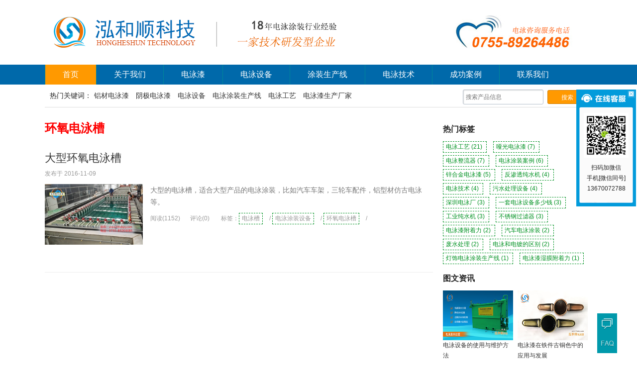

--- FILE ---
content_type: text/html; charset=utf-8
request_url: http://www.hhsdyq.com/tag/97.html
body_size: 4708
content:
<!DOCTYPE html PUBLIC "-//W3C//DTD XHTML 1.0 Transitional//EN" "http://www.w3.org/TR/xhtml1/DTD/xhtml1-transitional.dtd">
<html xmlns="http://www.w3.org/1999/xhtml">
<head>
<meta http-equiv="Content-Type" content="text/html; charset=utf-8" />
<title>环氧电泳槽_泓和顺电泳漆生产厂家</title>
<meta name="keywords" content="环氧电泳槽" />
<meta name="description" content="" />
<link href="/templates/main/css/style.css" rel="stylesheet" type="text/css" />
</head>
<body>
<div class="header" id="header">
<div class="wrapper">
<div class="logo"><a href="http://www.hhsdyq.com/"><img src="http://store.hhsdyq.com/upload/202509/02/202509021846199802.gif" alt="泓和顺电泳漆生产厂家" title="泓和顺电泳漆生产厂家" /></a></div>

<div class="tel"><img src="http://store.hhsdyq.com/upload/201710/11/201710111749253196.jpg" alt="24小时服务热线" /></div>

</div>
<div class="menu">
<div class="wrapper" id="mainnav">
<!-- <ul class="mainbav">

<li class="m"><span><a href="http://www.hhsdyq.com/" target="_self" title="首页">首页</a></span>
</li>

<li class="m"><span><a href="/about/index.html" target="_self" title="关于我们">关于我们</a></span>
</li>

<li class="m"><span><a href="/dianyong/index.html" target="_self" title="电泳漆">电泳漆</a></span>
</li>

<li class="m"><span><a href="/shebei/index.html" target="_self" title="电泳设备">电泳设备</a></span>
</li>

<li class="m"><span><a href="/tzscx/index.html" target="_self" title="涂装生产线">涂装生产线</a></span>
</li>

<li class="m"><span><a href="/news/index.html" target="_self" title="电泳技术">电泳技术</a></span>

<ul class="sub">  <li><a href="/news/hyzx.html" target="_self" title="行业资讯">行业资讯</a></li>  <li><a href="/news/dygy.html" target="_self" title="电泳工艺">电泳工艺</a></li>  <li><a href="/news/zhidao.html" target="_self" title="电泳知道">电泳知道</a></li>  <li><a href="/news/gsxw.html" target="_self" title="公司新闻">公司新闻</a></li>  </ul>
</li>

<li class="m"><span><a href="/case/index.html" target="_self" title="成功案例">成功案例</a></span>
</li>

<li class="m"><span><a href="/about/contact.html" target="_self" title="联系我们">联系我们</a></span>
</li>

</ul> -->
<ul class="mainbav">
<li class="m"><span><a rel="nofollow" href="http://www.hhsdyq.com/" target="_self" title="首页">首页</a></span>
</li>
<li class="m"><span><a rel="nofollow" href="/about/index.html" target="_self" title="关于我们">关于我们</a></span>
</li>
<li class="m"><span><a href="/dianyong/index.html" target="_self" title="电泳漆">电泳漆</a></span>
</li>
<li class="m"><span><a href="/shebei/index.html" target="_self" title="电泳设备">电泳设备</a></span>
</li>
<li class="m"><span><a href="/tzscx/index.html" target="_self" title="涂装生产线">涂装生产线</a></span>
</li>
<li class="m"><span><a href="/news/index.html" target="_self" title="电泳技术">电泳技术</a></span>
<ul class="sub">
<li><a rel="nofollow" href="/news/hyzx.html" target="_self" title="行业资讯">行业资讯</a></li>
<li><a rel="nofollow" href="/news/dygy.html" target="_self" title="电泳工艺">电泳工艺</a></li>
<li><a rel="nofollow" href="/news/zhidao.html" target="_self" title="电泳知道">电泳知道</a></li>
<li><a rel="nofollow" href="/news/gsxw.html" target="_self" title="公司新闻">公司新闻</a></li>
</ul>
</li>
<li class="m"><span><a rel="nofollow" href="/case/index.html" target="_self" title="成功案例">成功案例</a></span>
</li>
<li class="m"><span><a rel="nofollow" href="/about/contact.html" target="_self" title="联系我们">联系我们</a></span>
</li>
</ul>
</div>
</div>
</div>
<div class="wrapper">
<div class="search-box">
<span class="hotkey">热门关键词：<a title="铝材电泳漆" href="/tag/248.html" target="_self">铝材电泳漆</a>
<a title="阴极电泳漆" href="/tag/143.html" target="_self">阴极电泳漆</a>
<a title="电泳设备" href="/tag/66.html" target="_self">电泳设备</a>
<a title="电泳涂装生产线" href="/tag/48.html" target="_self">电泳涂装生产线</a>
<a title="电泳工艺" href="/tag/122.html" target="_self">电泳工艺</a>
<a title="电泳漆生产厂家" href="/tag/128.html" target="_self">电泳漆生产厂家</a></span>
<span class="contrl">
<form method="get" class="search-form" action="/search.html">
<input type="text" name="keyword" class="inptxt" placeholder="搜索产品信息" id="keywords" />
<input type="submit" id="button" value="搜索" class="button"/>
</form>
</span>
</div>
<div class="search-page">
<div class="left">
<h1 class="title">环氧电泳槽</h1>

<dl class="excerpt">

<dt>
<h3><a target="_blank" href="/shebei-212.html" title="大型环氧电泳槽">大型环氧电泳槽</a></h3>
</dt>
<dd>
<p class="time">发布于 2016-11-09</p>

<p class="focus"><a target="_blank" href="/shebei-212.html" class="thumbnail"><span><img src="/upload/201611/09/2016110201611091805547745..jpg" width="100%"></span></a></p>

<p class="note">大型的电泳槽，适合大型产品的电泳涂装，比如汽车车架，三轮车配件，铝型材仿古电泳等。</p>
<p class="infor"><span class="views">阅读(1152)</span><span class="comments">评论(0)</span>

<span class="tags">标签：<a href="/tag/77.html" title="电泳槽">电泳槽</a> / <a href="/tag/42.html" title="电泳涂装设备">电泳涂装设备</a> / <a href="/tag/97.html" title="环氧电泳槽">环氧电泳槽</a> / </span></p>

</dd>

</dl>

</div>
<div class="right shortcut">
<h3 class="title">热门标签</h3>
<div class="tags">

<a href="/tag/122.html">电泳工艺<i>(21)</i></a>

<a href="/tag/137.html">哑光电泳漆<i>(7)</i></a>

<a href="/tag/166.html">电泳整流器<i>(7)</i></a>

<a href="/tag/190.html">电泳涂装案例<i>(6)</i></a>

<a href="/tag/76.html">锌合金电泳漆<i>(5)</i></a>

<a href="/tag/186.html">反渗透纯水机<i>(4)</i></a>

<a href="/tag/187.html">电泳技术<i>(4)</i></a>

<a href="/tag/189.html">污水处理设备<i>(4)</i></a>

<a href="/tag/188.html">深圳电泳厂<i>(3)</i></a>

<a href="/tag/191.html">一套电泳设备多少钱<i>(3)</i></a>

<a href="/tag/177.html">工业纯水机<i>(3)</i></a>

<a href="/tag/182.html">不锈钢过滤器<i>(3)</i></a>

<a href="/tag/144.html">电泳漆附着力<i>(2)</i></a>

<a href="/tag/99.html">汽车电泳涂装<i>(2)</i></a>

<a href="/tag/101.html">废水处理<i>(2)</i></a>

<a href="/tag/104.html">电泳和电镀的区别<i>(2)</i></a>

<a href="/tag/100.html">灯饰电泳涂装生产线<i>(1)</i></a>

<a href="/tag/277.html">电泳漆湿膜附着力<i>(1)</i></a>

</div>
<h3 class="title">图文资讯</h3>
<div class="mlist">
<ul>

<li class="n">
<a title="电泳设备的使用与维护方法" href="/news-625.html">
<b><img src="http://store.hhsdyq.com/upload/202509/06/202509061656305075.jpg" /></b>
<span>电泳设备的使用与维护方法</span>
</a>
</li>

<li>
<a title="电泳漆在铁件古铜色中的应用与发展" href="/news-602.html">
<b><img src="http://store.hhsdyq.com/upload/202509/10/2025091202509101053347617.jpg" /></b>
<span>电泳漆在铁件古铜色中的应用与发展</span>
</a>
</li>

<li class="n">
<a title="厂家分析槽液固体份对电泳的影响" href="/news-597.html">
<b><img src="http://www.hhsdyq.com/upload/201612/09/thumb_201612091718144950.jpg" /></b>
<span>厂家分析槽液固体份对电泳的影响</span>
</a>
</li>

<li>
<a title="由于中国阴极电泳漆的特殊性" href="/news-593.html">
<b><img src="http://store.hhsdyq.com/upload/202509/06/202509061700106156.jpg" /></b>
<span>由于中国阴极电泳漆的特殊性</span>
</a>
</li>

</ul>
<div class="clear"></div>
</div>
<h3 class="title">推荐资讯</h3>
<div class="list">
<ul>

<li><a title="厂家分析槽液固体份对电泳的影响" href="/news-597.html">厂家分析槽液固体份对电泳的影响</a></li>

<li><a title="电泳涂装设备温控设备之冷热恒温交换机分析" href="/news-257.html">电泳涂装设备温控设备之冷热恒温交换机分析</a></li>

<li><a title="pH值对电泳涂装的影响及解决方法" href="/news-583.html">pH值对电泳涂装的影响及解决方法</a></li>

<li><a title="UV紫外光固化电泳漆的主要成份是什么?" href="/news-584.html">UV紫外光固化电泳漆的主要成份是什么?</a></li>

<li><a title="厂家补加电泳漆涂料了解这些知识" href="/news-596.html">厂家补加电泳漆涂料了解这些知识</a></li>

<li><a title="分析电泳涂装生产线上水洗工序的重要性？" href="/news-286.html">分析电泳涂装生产线上水洗工序的重要性？</a></li>

<li><a title="电泳漆泳透力检测方法之一钢管法简述" href="/news-353.html">电泳漆泳透力检测方法之一钢管法简述</a></li>

<li><a title="镀银底后再电泳金色的效果展示" href="/news-277.html">镀银底后再电泳金色的效果展示</a></li>

<li><a title="产品镀银后再电泳需要注意那些关键点？" href="/news-354.html">产品镀银后再电泳需要注意那些关键点？</a></li>

<li><a title="分析对比电泳漆与自泳漆的优缺点" href="/news-252.html">分析对比电泳漆与自泳漆的优缺点</a></li>

<li><a title="电泳涂装设备之电泳漆超滤系统分析" href="/news-258.html">电泳涂装设备之电泳漆超滤系统分析</a></li>

<li><a title="电泳漆超滤机膜管的使用说明及注意事项分析" href="/news-276.html">电泳漆超滤机膜管的使用说明及注意事项分析</a></li>

</ul>
</div>
</div>
<div class="clear"></div>
</div>
</div>
<div class="clear"></div>
<div class="footer">
<div class="bg">
<div class="submenu">
<ul>

<li><a href="http://www.hhsdyq.com/" target="_self" title="首页">首页</a></li>
<li class="eq">|</li>
<li><a href="/about/index.html" target="_self" title="公司简介">公司简介</a></li>
<li class="eq">|</li>
<li><a href="/about/solution.html" target="_self" title="解决方案">解决方案</a></li>
<li class="eq">|</li>
<li><a href="/case/70.html" target="_self" title="电泳涂装案例">电泳涂装案例</a></li>
<li class="eq">|</li>
<li><a href="/feedback.html" target="_self" title="在线留言">在线留言</a></li>
<li class="eq">|</li>
<li><a href="/sitemap.html" target="_self" title="网站导航">网站导航</a></li>
<li class="eq">|</li>
<li><a href="/site.html" target="_blank" title="网站地图">网站地图</a></li>

</ul>
</div>
<div class="wrapper">
<div class="mlogo">

</div>
<div class="copyright">
<p>电 话：0755-89264486 &nbsp;&nbsp; 传 真：0755-84320986 &nbsp;&nbsp; 邮 箱：hhsdyq@163.com</p>
<p>地 址：深圳市龙岗区宝龙街道龙新社区沙背坜二路81号</p>
<p><a href="https://beian.miit.gov.cn/" target="_blank" rel="nofollow">粤ICP备16099073号</a></p>
<p>版权所有 深圳市泓和顺科技有限公司 @ Copyright hhsdyq.com. All Rights Reserved. <script>
(function(){
    var bp = document.createElement('script');
    var curProtocol = window.location.protocol.split(':')[0];
    if (curProtocol === 'https') {
        bp.src = 'https://zz.bdstatic.com/linksubmit/push.js';        
    }
    else {
        bp.src = 'http://push.zhanzhang.baidu.com/push.js';
    }
    var s = document.getElementsByTagName("script")[0];
    s.parentNode.insertBefore(bp, s);
})();
</script>
<script>
var _hmt = _hmt || [];
(function() {
  var hm = document.createElement("script");
  hm.src = "https://hm.baidu.com/hm.js?80f0e365204a35992f7a10f7997c7691";
  var s = document.getElementsByTagName("script")[0]; 
  s.parentNode.insertBefore(hm, s);
})();
</script></p>
</div>
<div class="app">
<span class="r"><img src="/templates/main/images/weixin.jpg" alt="泓和顺科技" /><p>关注泓和顺科技</p></span>
</div>
</div>
</div>
</div>
<div class="floater" id="foater"><a class="top" href="javascript:;" title="返回顶部"></a><a class="feedback" href="/feedback.html" title="在线反馈"></a><a class="faq" href="/help/index.html" title="常见问题"></a></div>
<script type="text/javascript" src="/scripts/jquery/jquery-1.11.2.min.js"></script>
<script type="text/javascript" src="/templates/main/js/slide.js"></script>
<script type="text/javascript" src="/templates/main/js/common.js"></script>
<script type="text/javascript">Cms.init();</script>
</body>
</html>

--- FILE ---
content_type: text/css
request_url: http://www.hhsdyq.com/templates/main/css/style.css
body_size: 10060
content:
@charset "utf-8";html{font-size:100%;-webkit-text-size-adjust:none;-ms-text-size-adjust:100%;}
/*body{background:#eee;}
*/
body,h1,h2,h3,h4,h5,h6,hr,p,dl,dt,dd,ul,ol,li,pre,form,button,input,textarea,th,td{margin:0;padding:0}
body,button,input,select,textarea,th{color:#222;font:12px/1.8 "Helvetica Neue",Helvetica,Arial,微软雅黑,"Hiragino Sans GB",tahoma,simsun,宋体;}
h1,h2,h3,h4,h5,h6{font-size:100%;}
li{list-style:none}
img{border:0px;page-break-inside:avoid;margin:0px;padding:0px;-ms-interpolation-mode:bicubic;vertical-align:middle;}
input[type="button"],input[type='submit']{cursor:pointer}
button{cursor:pointer}
table{border-collapse:collapse;border-spacing:0}
a{text-decoration:none;}
a,a:visited{color:#333;}
a:hover{color:#ff7c00;text-decoration:underline;}
:focus{outline:none;}
button,input,textarea,select,a,a:focus{outline:none;}
.clear{font-size:0px;height:0px;clear:both;}
.hid,.hidden{display:none;}
.wrapper{margin:auto;width:1100px;clear:both;}
/**header**/
.header{min-width:1100px;position:relative;z-index:1001;width:100%;/* background:#fff;*/
}
.header .logo{width:600px;margin:20px 0px;float:left;}
.header .tel{width:280px;margin-top:30px;float:right;}
.header .menu{clear:both;height:40px;background:#0069aa;}
.header .mainbav .m{float:left;position:relative;}
.header .mainbav a:hover{text-decoration:none;}
.header .mainbav span{display:block;font-size:16px;overflow:hidden;}
.header .mainbav span a{display:block; *display:inline-block;height:40px;line-height:40px;color:#fff;padding:0 35px;border-left:1px solid #008899;}
.header .mainbav span a:visited{*color:#fff;}
.header .mainbav .on span a{background:#ff9900;color:#fff;}
.header .mainbav .sub{display:none;width:100%;position:absolute;top:40px;background:#FF9530;text-align:center;z-index:3;border-top:1px solid #FF8816;}
.header .mainbav .sub li{vertical-align:middle;}
.header .mainbav .sub li a{height:35px;line-height:35px;padding:4px 0;display:block;color:#fff;}
.header .mainbav .sub li a:hover{background:#FB820E;}
/*banner*/
.banner{width:100%;position:relative;height:440px;overflow:hidden;text-align:center;min-width:1100px;}
.banner .hd{font-size:0;z-index:1;position:relative;z-index:999;margin-top:-110px;}
.banner .hd li{display:inline-block;width:15px;height:15px;margin:0 10px;text-indent:-999px;cursor:pointer;background-color:#000;border:1px solid #fff;border-radius:9px;overflow:hidden;-webkit-opacity:0.3;-moz-opacity:0.3;-khtml-opacity:0.3;opacity:.3;filter:alpha(opacity=30);}
.banner .hd .on{background-color:#fff;}
.banner .bd{margin:0 auto;position:relative;z-index:0;overflow:hidden;}
.banner .bd ul{width:100% !important;}
.banner .bd li{width:100% !important;height:440px;overflow:hidden;text-align:center;background-position:center;background-repeat:no-repeat;}
.banner .bd li a{display:block;height:440px;}
/*infocus*/
.infocus{position:relative;margin-top:-80px;text-align:center;z-index:999;}
.infocus ul li{display:inline-block;width:300px;height:160px;margin:0px 30px;overflow:hidden; *display:inline;}
/*search-box*/
.search-box{clear:both;padding:10px;position:relative;overflow:hidden;height:25px;}
.search-box.bg{background:#F1F8FC;margin:15px auto;}
.search-box .contrl{float:right;}
.search-box .inptxt{height:18px;width:150px;line-height:18px;border:1px solid #B6C0CD;padding:5px 5px;vertical-align:middle;border-radius:3px;box-shadow:inset 1px 1px 2px #DBDBDB;margin-right:5px;}
.search-box .button{border:none;background:none;display:inline-block;width:80px;color:#fff;height:28px;line-height:28px;background-color:#ff9900;border:1px solid #CD7B00;text-align:center;vertical-align:middle;border-radius:3px;}
.search-box .button:hover{background-color:#EB500E;}
.search-box .hotkey{position:absolute;top:10px;font-size:14px;}
.search-box .hotkey a{margin:0 5px;}
.search-box .hotkey p,
.search-box .hotkey li{
	display:inline;
}
/*link*/
.links{clear:both;/*background:#CDE6FF;*/
padding:20px 0px;}
.links a{margin:0 2px;}
/*footer*/
.footer{background:#0077bb;/
/*background:url(../images/footer-bg.png) center top no-repeat;height:300px;*/
overflow:hidden;border-top:8px solid #0077bb;min-width:1100px;}
.footer .bg{height:226px;/*background-color:#0077bb;*/}
.footer .submenu{height:30px;padding-top:10px;}
.footer .submenu{line-height:20px;background:#eee;text-align:center;}
.footer .submenu li{display:inline-block;*display:inline;}
.footer .submenu li.eq{color:#222;}
.footer .submenu li a{padding:0 20px;color:#111;font-size:12px;}
.footer .mlogo{float:left;width:220px;height:120px;margin-top:30px;margin-bottom:40px;margin-right:30px;/*background:url(../images/mlogo.jpg) center no-repeat;*/
 text-align:center;}
.footer .copyright{float:left;width:600px;height:120px;overflow:hidden;margin-top:40px;padding-left:30px;line-height:25px;margin-right:30px;/*border-left:1px solid #ddd;*/
 color:#fff;}
.footer .copyright a{color:#fff;}
.footer .app{float:left;height:120px;overflow:hidden;margin-top:30px;padding-left:30px;text-align:center;/*border-left:1px solid #ddd;*/
}
.footer .app span{float:left;color:#fff;line-height:25px;}
.footer .app span.r{margin-right:20px;}
.footer .app img{height:100px;width:100px;}
/*top-banner*/
.top-banner{height:240px;margin-bottom:20px;min-width:1100px;}
.top-banner div{height:240px;}
.top-banner div a{height:240px;width:100%;display:block;}
/*sidebar*/
.sidebar{float:left;width:240px;height:auto;font-size:16px;text-align:center;}
.sidebar .ii,.sidebar .nav{width:238px;border:1px solid #e5e5e5;height:auto;margin-bottom:10px;}
.sidebar .nav ul{padding:15px 0px;background:#fff;}
.sidebar .ii,.sidebar .nav ul li{color:#333;background:#fff;height:40px;line-height:40px;}
.sidebar .ii a,.sidebar .nav ul li a{display:block;width:232px;height:40px;text-align:center;cursor:pointer;border-left:3px solid #fff;border-right:3px solid #fff;}
.sidebar .nav ul li.on a,.sidebar .nav ul li a:hover{color:#f80;border-color:#f7f7f7;border-left:3px solid #f80;background:#f7f7f7;text-decoration:none;}
.sidebar .gz{margin-bottom:20px;}
.sidebar .gz .b{height:60px;width:100%;height:61px;display:block;position:relative;z-index:20;background:url(../images/guanzhu.png) center no-repeat;}
.sidebar .gz .b .t{position:absolute;top:53px;left:116px;width:0;height:0;border-left:4px solid transparent;border-right:4px solid transparent;border-top:4px solid #fff;margin:0 auto;z-index:20;}
.sidebar .gz .box{width:234px;border:3px solid #f80;border-top:0 none;background:#fff;margin-top:-10px;text-align:center;}
.sidebar .gz .box img{width:190px;height:190px;margin:20px 0px;}
.sidebar .ii a:hover{color:#fff;background-color:#f80;border-color:#f80;text-decoration:none;}
.iproduct .menu .title,.sidebar .title{/*background:url(../images/column.png) center -140px repeat-x;background:url("../images/column-bg.jpg") center 0px repeat-x;*/
/*background:url("../images/column-bg.jpg") center 0px repeat-x;*/
background-color:#0099ab;color:#fff;font-size:14px;height:45px;line-height:45px;text-indent:2em;text-align:left;}
.iproduct .menu .title a,.sidebar .title a{color:#fff;}
.iproduct .menu,.sidebar .column{border:none;margin-bottom:10px;}
.iproduct .menu ul{margin-bottom:2px;}
.iproduct .menu ul,.sidebar .column ul{padding:0px;}
.iproduct .menu li a,.sidebar .column li a{background:url("../images/column.png") center 0px repeat-x;display:block;font-size:14px;height:30px;line-height:30px;margin:0px 0px 0px 0px;padding:6px 10px 6px 5px;/*margin-bottom:1px;*/
text-align:left;border-bottom:1px solid #CECECE;}
.iproduct .menu li a i,.sidebar .column li a i{background:url("../images/icon-next.png") 0px -24px no-repeat;display:inline-block;float:left;height:24px;margin-right:2px;width:24px;}
.iproduct .menu li a:hover,.sidebar .column li a:hover,.sidebar .column li.on a{background:#f80;text-decoration:none;color:#fff;}
.sidebar .column li.t{}
.sidebar .column li.f i{margin-right:20px;}
.sidebar .list .hot{font-size:12px;background:#fff;border:1px solid #e5e5e5;margin-bottom:10px;padding:10px 15px;}
.sidebar .list .hot li{height:28px;line-height:28px;overflow:hidden;text-align:left;list-style:circle;position:relative;}
.arlist .unimg i,.relates .unimg li i,.inews .list li i,.sidebar .list .hot li i{display:inline-block;font-size:0px;width:3px;height:3px;position:absolute;top:10px;border:1px solid #0099aa;border-radius:2px;}
.sidebar .list .hot li a{padding-left:13px;}
.sidebar .contact{font-size:14px;text-align:left;background-color:#fff;border:1px solid #e5e5e5;margin-bottom:20px;padding:10px 15px;}
/*container*/
.container{float:right;width:840px;background:#fff;min-height:800px;color:#333;border:1px solid #e5e5e5;margin-bottom:20px;position:relative;}
.nobg{border-width:0px;background-color:transparent;}
.container .pannel{padding:25px 30px;}
.container .pannel h1.title{font-size:24px;height:50px;font-weight:400;margin-bottom:10px;}
.container .pannel h3.title{clear:both;font-size:18px;height:37px;line-height:37px;font-weight:400;margin:20px 0px;display:block;text-indent:1em;color:#fff;/*background:#f4f4f4;*/
background:url("../images/title-bg.jpg") 0px 0px no-repeat;/* border-left:3px solid #ff7c00;*/
}
.container .pannel h3.title a{color:#fff;}
.container .pannel h3.mm{margin-top:0px;}
.container .pannel .content{font-size:16px;line-height:36px;max-width:100%;overflow:hidden;}
.container .pannel .content img{max-width:100%;}
.container .pannel .content h2{font-size:18px;margin:10px 0px;}
.container .pannel .content h3{font-size:16px;margin:10px 0px;}
.container .position{position:absolute;right:30px;top:30px;}
/*新闻列表*/
.arlist{margin-bottom:20px;}
.arlist .list{}
.arlist .list li{clear:both;}
.arlist .list .enimg{height:150px;border-bottom:1px dashed #ddd;}
.arlist .list .enimg .imgbox{position:relative;margin:10px 20px 20px 0px;overflow:hidden;float:left;width:200px;height:125px;}
.arlist .list .enimg .imgbox img{
	width:200px;
}
.arlist .list .enimg .infobox{padding-top:10px;}
.arlist .list .enimg .title{font-size:16px;font-weight:600;margin-bottom:10px;}
.arlist .list .enimg .time,.arlist .list .enimg .summary{color:#666;}
.arlist .list .unimg{height:40px;line-height:40px;font-size:16px;position:relative;border-bottom:1px dashed #ddd;}
.arlist .list .unimg i{top:18px;left:5px;border-color:#0099aa;}
.arlist .list .unimg a{padding-left:20px;}
.arlist .list .unimg .time{float:right;font-size:12px;color:#666;}
.arlist .detail{margin-top:50px;}
.arlist .detail.mm{margin-top:20px;}
.arlist .detail h1{font-size:26px;margin-top:5px;line-height:1.2;font-family:inherit;font-weight:500;margin:30px auto;text-align:center;}
.arlist .detail .info{overflow:hidden;color:#999;font-size:12px;list-style:none;padding:0 0 12px;border-bottom:2px solid #eee;margin-bottom:20px;text-align:center;}
.arlist .detail .info span{margin-right:20px;}
.arlist .detail .info i{font-style:normal;}
.arlist .detail .abstract{border:1px solid #ff7c00;font-size:12px;color:#666;line-height:23px;margin:20px 0;padding:10px;position:relative;}
.arlist .detail .abstract i{display:inline-block;width:25px;height:16px;overflow:hidden;position:absolute;background:url(../images/bz.png) left top no-repeat;}
.arlist .detail .abstract i.lt{top:-3px;left:-3px;}
.arlist .detail .abstract i.lb{left:-3px;bottom:-3px;background-position:left -18px;}
.arlist .detail .abstract i.rt{top:-3px;right:-3px;background-position:left -36px;}
.arlist .detail .abstract i.rb{right:-3px;bottom:-3px;background-position:left -54px;}
.arlist .detail .abstract strong{font-weight:normal;}
/*prolist*/
.prolist{padding-bottom:10px;}
.iproduct .list,.prolist .list{}
.iproduct .list li,.prolist .list li{float:left;width:245px;margin-left:20px;}
.iproduct .list li.n,.prolist .list li.n{margin-left:0px;}
.iproduct .list li img,.prolist .list li img{width:245px;}
.iproduct .list li .txt,.prolist .list li .txt{height:40px;line-height:40px;text-align:center;overflow:hidden;font-size:14px;background:rgba(255, 153, 0, 0.1);margin:0px 0px 20px 0px;}
.iproduct .list li .txt a,.prolist .list li .txt a{display:block;width:100%;height:40px;}
.iproduct .list li .txt a:hover,.prolist .list li .txt a:hover{color:#fff;text-decoration:none;background-color:#ff7c00;}
/*相关推荐*/
.relates{}
.relates .title{clear:both;}
.relates .unimg{list-style:none;overflow:hidden;}
.relates .unimg li{margin:0px;padding:0px;display:inline-block;vertical-align:top;width:382px;margin-left:8px;overflow:hidden;border-bottom:1px dashed #ddd;position:relative;}
.relates .unimg li.n{margin-left:0px;}
.relates .unimg li a{display:block;color:#666;height:30px;line-height:30px;text-indent:2em;}
.relates .unimg li a i{left:5px;top:12px;}
.relates .unimg li a:hover{color:#fff;text-decoration:none;background:#ff7c00;}
.relates .enimg{}
.relates .enimg li{margin:0px;padding:0px;width:190px;display:inline-block;overflow:hidden;margin-right:1px;}
.relates .enimg img{height:112px;width:180px;margin-bottom:10px;}
.relates .enimg p{font-size:14px;line-height:20px}
/*标签*/
.corre{line-height:25px;margin-top:30px;border-top:1px solid #ddd;padding-top:20px;}
.corre i{margin-right:10px;font-style:normal;}
.corre .tags{padding:20px 0px 10px;}
.corre .tags span{padding-right:10px;}
.corre .tags a{border:1px dashed #009222;margin-right:10px;color:#009222;text-decoration:none;display:inline-block;margin-bottom:5px;padding:0 5px;}
.corre .tags a:hover{border:1px dashed #009222;color:#009222;}
.corre .tags h3.title{margin-bottom:10px;}
.corre ul{height:40px;margin-bottom:20px;border-radius:3px;}
.corre ul li{height:30px;line-height:20px;overflow:hidden;color:#888;}
.corre .share{padding:10px 0px;}
/*附件下载*/
.attach{font-size:14px;margin:10px 0px;}
.attach ul{list-style-type:none;}
.attach span{float:right;}
.attach ul li{margin:0;padding:0 0 0 30px;line-height:40px;background:url(../images/ico.gif) no-repeat left center;}
.attach ul li i{padding-left:20px;}
/*分页*/
div.digg{margin:0;padding:15px 0px 0px;text-align:center;font-size:14px;}
div.digg a,div.digg span{display:inline;margin-left:4px;padding:5px 10px;height:26px;border:1px solid;border-color:#C2D5E3;background-color:#FFF;background-repeat:no-repeat;color:#333;overflow:hidden;text-decoration:none;}
div.digg span{color:#555;}
div.digg span.current{font-weight:bold;background-color:#E5EDF2;}
div.digg a:hover{border-color:#336699;}
/*浮动*/
.floater{width:40px;position:fixed;_position:absolute;bottom:10px;left:50%;margin-left:560px;z-index:9999;filter:alpha(opacity=100);opacity:1.0;}
.floater a{background-image:url("../images/float_bar.png");display:inline-block;height:40px;margin:0px;width:40px;padding:0px;vertical-align:top;}
.floater a,.floater a:visited{background-color:#0099ab;}
.floater a:hover{background-color:#008291;}
.floater a.top{background-position:0px 0px;}
.floater a.top:hover{background-position:40px 0px;}
.floater a.feedback{background-position:0px -40px;}
.floater a.feedback:hover{background-position:40px -40px;}
.floater a.faq{background-position:0px -80px;}
.floater a.faq:hover{background-position:40px -80px;}
/*网站地图*/
.sitemap{margin-bottom:20px;}
.sitemap h2{font-size:14px;padding:10px 0px;}
.sitemap h3{font-size:14px;padding:10px 0px;}
.sitemap .list{padding:5px 20px;background:#e7f3ff;border-left:3px solid #ff7c00;}
.sitemap .list a{display:inline-block;padding:5px 10px;}
/*帮助*/
.faq{margin:0px auto;width:1100px;padding:30px 0px;}
.faq .hd ul{border-bottom:2px solid #ff7c00;height:40px;z-index:999;}
.faq .hd ul li{float:left;height:40px;line-height:40px;margin-left:-1px;overflow:hidden;padding:0;position:relative;}
.faq .hd ul li a{background:#fff;border:2px solid #e5e5e5;color:#333;display:inline-block;font-size:18px;height:40px;line-height:40px;text-align:center;padding:0px 10px;}
.faq .hd ul li a,.faq .hd ul li a:visited{text-decoration:none;}
.faq .hd ul li a:hover{background:#d6d6d6;color:#c60000;text-decoration:none;}
.faq .hd ul li.on{height:42px;position:relative;z-index:1;}
.faq .hd ul li.on a,.faq .hd ul li.on a:hover{background:#fff;border-color:#ff7c00;border-top-width:2px;color:#f66;}
.faq-list{padding:10px 0px 10px 0px;display:none;}
.faq-list .faq-item{padding:10px 0px;}
.faq-list .faq-item .title a{background-color:#fff;display:block;font-size:16px;height:26px;line-height:26px;padding:8px 10px 8px 15px;border:1px solid #e5e5e5;}
.faq-list .faq-item .title a,.faq-list .faq-item .title a:visited{color:#222;}
.faq-list .faq-item .title a:hover{text-decoration:none;}
.faq-list .faq-item .title i.ques{background:url("../images/faq-icons.png") 0px 0px no-repeat;display:inline-block;float:left;height:32px;margin:0px 10px 0px 0px;width:32px;}
.faq-list .faq-item .title i.expand{background:url("../images/faq-icons.png") 0px -50px no-repeat;display:inline-block;float:right;height:32px;width:32px;}
.faq-list .faq-item .title a.on{background-color:#ff7c00;color:#fff;}
.faq-list .faq-item .title a.on i.ques{background-position:0px -32px;}
.faq-list .faq-item .title a.on i.expand{background-position:0px -96px;}
.faq-list .faq-item .on{background:url("../images/faq-icon-answer.png") 15px 25px no-repeat;border:1px solid #ddd;border-top:0px;color:#686868;display:none;font-size:16px;padding:25px 20px 25px 57px;}
.faq .faq-list .faq-item .title a.on i.ques{background-position:0px -24px;}
.faq .faq-list .faq-item .title i.expand{background:url("../images/faq-icons.png") 0px -50px no-repeat;display:inline-block;float:right;height:32px;width:32px;}
.faq .faq-list .faq-item .title a.on i.expand{background-position:0px -78px;}
.faq .faq-list .faq-item .section{background:url("../images/faq-icon-answer.png") 15px 25px no-repeat;border:1px solid #ddd;border-top:0px;color:#686868;display:none;font-size:16px;padding:25px 20px 25px 57px;background-color:#fff;}
/*在线留言*/
.comment .title{font-size:18px;font-weight:400;margin-bottom:20px;}
.comment-list{margin:20px 0px 20px 0px;}
.comment-list{margin:20px 0px;}
.comment-list li{padding:15px 20px 10px 20px;margin-bottom:10px;}
.comment-list li .avatar{background:rgba(0,0,0,0) url("../images/user_bg.png") no-repeat 3px 3px;border:1px solid #ddd;border-radius:35px;display:block;float:left;height:35px;margin:0px 10px 0 0;overflow:hidden;width:35px;}
.comment-list li .inner{margin-left:52px;}
.comment-list li .uinfo{color:#aaa;border-bottom:1px solid #eee;padding:0px 0px 2px 0px;font-size:12px;}
.comment-list li .uinfo .kid{margin-right:8px;}
.comment-list li .uinfo .name{color:#666;}
.comment-list li .uinfo .posttime{margin-left:8px;}
.comment-list li .cttext{line-height:180%;margin:10px 0px;}
.comment-list li .reply{background:#dfeedf;border:1px dotted #cddef8;padding:10px;margin-left:52px;border-left:5px solid #93d093;}
.comment-list li .reply .uinfo{border-bottom:1px solid #e4ecf9;padding:0px 0px 4px 0px;font-size:12px;}
.comment-list li .reply .uinfo .rep{border:none;background:none;margin:0px 0px 0px 8px;}
.comment-list li .reply .cttext{margin:5px 0px;}
.comment-list .laypage_main{margin-left:68px;}
.comment-list .laypage_main .laypage_curr{color:#fff;border:1px solid #ddd;background-color:#009339;}
.comment-list .laypage_main a,.comment-list .laypage_main span{height:20px;line-height:20px;padding:0 5px;}
/*表单*/
.form-box{clear:both;display:block;margin-left:10px;}
.form-box dl{clear:both;display:block;margin-bottom:10px;}
.form-box dl dt{float:left;display:inline-block;width:85px;line-height:32px;text-align:left;}
.form-box dl dd{}
.form-box dl dd .Validform_checktip{padding:2px 0px 2px 20px;}
.form-box dl.n dd{margin-left:85px;}
input.txt{color:#888;background:#fff none repeat scroll 0 0;border:1px solid #ddd;box-sizing:border-box;color:#333;font-size:100%;line-height:20px;min-height:32px;padding:5px 4px;vertical-align:middle;width:230px;border-radius:5px;}
input.small{width:120px;}
button.btn,input.btn{background:#009339 none repeat scroll 0 0;border:medium none;color:#fff;cursor:pointer;display:inline-block;height:30px;line-height:30px;margin:0 1px 0 0;padding:0 20px;border-radius:5px;}
input.btn:hover{background:#26A357;}
input.disabled{line-height:normal;background-color:#ddd;border-color:#bbb;color:#888;cursor:default;font-weight:normal;text-shadow:0px 1px 0px #fff;}
button.wait{background:#BABABA;}
textarea.txt{padding:5px;width:350px;height:100px;border:1px solid #ddd;box-sizing:border-box;}
.bds{border:1px solid #ddd;}
.goods{margin-bottom:20px;background:#f7f7f7;padding:10px;}
.goods-pic{position:relative;float:left;width:370px;z-index:1;}
.pic-preview{position:relative;width:368px;height:260px;border:1px solid #e8e8e8;}
.pic-scroll{margin-top:10px;width:370px;}
.pic-scroll .prev{float:left;margin-right:5px;}
.pic-scroll .next{float:right;}
.pic-scroll .prev,.pic-scroll .next{display:block;text-align:center;width:10px;height:60px;line-height:60px;border:1px solid #e8e8e8;background:#f7f7f7;cursor:pointer;text-decoration:none;}
.pic-scroll .items{position:relative;float:left;width:335px;height:62px;overflow:hidden;}
.pic-scroll .items ul{position:absolute;width:999999px;height:100%;margin:0;padding:0;}
.pic-scroll .items ul li{float:left;width:96px;text-align:center;margin:0;padding:0;}
.pic-scroll .items ul li a{display:table-cell;*display:block;width:90px;height:56px;overflow:hidden;border:2px solid #e8e8e8;padding:1px;vertical-align:middle;text-align:center;}
.pic-scroll .items ul li a:hover{border:2px solid #d70000;padding:1px;}
.pic-scroll .items ul li img{max-height:56px;max-width:92px;}
.goods-spec{position:relative;overflow:hidden;zoom:1;width:400px;float:left;margin-left:10px;background:#fff;height:320px;padding:10px 20px;}
.goods-spec h1{display:block;line-height:1.5em;text-overflow:ellipsis;white-space:nowrap;overflow:hidden;font-size:24px;color:#333;font-weight:400;}
.goods-spec .subtitle{margin-top:10px;color:#6c6c6c;font-size:14px;line-height:18px;border-bottom:1px solid #ddd;padding-bottom:15px;}
.goods-spec ul{height:130px;margin-bottom:15px;}
.goods-spec li{border-bottom:1px solid #ddd;float:left; height:30px; line-height:30px;text-indent:1em;width:199.5px;font-size:12px;overflow:hidden;}
.goods-spec li i{color:#c00;font-size:14px;font-style:normal;padding-right:10px;}
.goods-spec li.br{border-left:1px solid #ddd;}
.goods-spec li.f{height:50px;line-height:25px;padding:5px 0;border-bottom:1px solid #ddd;}
.goods-spec .tags{padding:5px 10px;border:1px dashed #ddd;margin-bottom:10px;}
.goods-spec .tags a{margin:0 5px;text-decoration:underline;}
.goods-spec .but-box{clear:both;padding:20px 10px 20px 0;}
.goods-spec .spec-box .btn-buy{margin-top:15px;}
.goods-spec .spec-box .btn-buy .buy{display:inline-block;margin-right:10px;color:#e5511d;font-size:16px;line-height:38px;background:#ffe4d0;border:1px solid #f0cab6;border-radius:2px;cursor:pointer;padding:0 30px;}
.goods-spec .spec-box .btn-buy .add{display:inline-block;color:#fff;font-size:16px;line-height:38px;background:#f40;border:1px solid #f40;border-radius:2px;cursor:pointer;padding:0 30px;}
.goods-spec .spec-box .btn-buy button.over{color:#999;background:#f7f7f7;cursor:default;border-color:#e8e8e8;}
.jqzoom{position:relative;margin:0;padding:0;width:368px;height:260px;border:none;cursor:crosshair;display:table-cell;*display:block;vertical-align:middle;text-align:center;background:#fff;}
.jqzoom img{max-height:300px;max-width:368px;width:expression(this.width > 368 && this.width/this.height >= 368/300 ? 368:true);height:expression(this.height > 300 && this.height/this.width >= 300/368 ? 300:true);}
.jqzoom i{display:inline-block;height:100%;}
/*icase*/
.icase{height:290px;margin-top:30px;background:#eee;position:relative;/*border-top:1px solid #ddd;border-bottom:1px solid #ddd;*/
 padding:25px 0px;min-width:1100px;}
.icase .wrapper{position:relative;}
.iproduct .ititle,.icase .title{/*height:65px;*/
font-size:22px;font-weight:normal;overflow:hidden;border-bottom:2px solid #0099ab;margin-bottom:20px;overflow:hidden;padding-top:15px;}
.iproduct .ititle .fr,.icase .title .fr{float:right;margin-top:10px;}
.iproduct .ititle .fr a,.icase .title .fr a{color:#626262;font-family:Arial,Helvetica,sans-serif;font-size:12px;text-transform:uppercase;padding-top:30px;}
.iproduct .ititle .t,.icase .title .t{display:inline-block;height:50px;}
.iproduct .ititle i,.icase .title i{color:#cdcdcd;font-size:14px;}
.icase .prev,.icase .next{width:30px;height:50px;position:absolute;top:145px;left:5px;z-index:100;cursor:pointer;background:url(../images/prev.png) right center no-repeat;}
.icase .next{left:auto;right:0px;background:url(../images/next.png) left center no-repeat;}
.icase .bd{position:absolute;left:45px;width:1020px;height:210px;overflow:hidden;display:inline-block;}
.icase .bd li{float:left;width:235px;text-align:center;margin-right:25px;position:relative;}
.icase .bd li p{padding-bottom:5px;}
.icase .bd li img{width:220px;height:138px;border:1px solid #dcdcdc;padding:5px 8px;margin-bottom:5px;}
/*.icase a,.icase .title{color:#fff;}
.icase .title,.icase .bd li img{border-color:#fff;}
*/
.ibox{margin-bottom:20px;}
.inews{float:left;width:750px;}
.ihelp .title,.inews .title{background:url(../images/barabout.png) no-repeat left bottom;height:80px;line-height:80px;font-size:18px;font-weight:normal;overflow:hidden;}
.ihelp .title .fr,.inews .title .fr{float:right;color:#626262;line-height:80px;font-family:Arial,Helvetica,sans-serif;font-size:12px;text-transform:uppercase;}
.ihelp .title i,.inews .title i{color:#cdcdcd;font-size:14px;font-style:normal;padding-left:8px;text-transform:uppercase;}
.inews .mark{margin-top:20px;margin-bottom:8px;}
.inews .txt{color:#666;line-height:23px;float:right;width:410px;overflow:hidden;font-size:14px;}
.inews .txt a{color:#fe0000;}
.inews .txt a:hover{text-decoration:underline;}
.inews .txt h3{height:40px;line-height:40px;}
.inews .txt h3 a{color:#fe0000;font-size:16px;}
.inews .txt p{margin-bottom:5px;}
.inews .list{clear:both;padding-top:25px;}
.inews .list li{width:350px;height:34px;line-height:34px;border-bottom:1px dashed #ddd;overflow:hidden;padding-left:14px;float:left;position:relative;}
.inews .list li.n{padding-right:20px;}
.inews .list li i{top:15px;left:0px;}
.inews .list li span{float:right;}
.newsfocus{position:relative;width:320px;height:200px;overflow:hidden;font:12px/1.5 Verdana,Geneva,sans-serif;text-align:left;background:white;float:left;}
.newsfocus .pic img{width:320px;min-height:200px;display:block;}
.newsfocus .txt-bg{position:absolute;bottom:0;z-index:1;height:36px;width:100%;background:#333;filter:alpha(opacity=40);opacity:0.4;overflow:hidden;}
.newsfocus .txt{position:absolute;bottom:0;z-index:2;height:36px;width:100%;overflow:hidden;}
.newsfocus .txt li{height:36px;line-height:36px;position:absolute;bottom:-36px;}
.newsfocus .txt li a{display:block;color:white;padding:0 0 0 10px;font-size:12px;font-weight:bold;text-decoration:none;}
.newsfocus .num{position:absolute;z-index:3;bottom:8px;right:8px;}
.newsfocus .num li{float:left;position:relative;width:18px;height:15px;line-height:15px;overflow:hidden;text-align:center;margin-right:1px;cursor:pointer;}
.newsfocus .num li a,.newsfocus .num li span{position:absolute;z-index:2;display:block;color:white;width:100%;height:100%;top:0;left:0;text-decoration:none;}
.newsfocus .num li span{z-index:1;background:black;filter:alpha(opacity=50);opacity:0.5;}
.newsfocus .num li.on a,.newsfocus .num a:hover{background:#f60;}
.ihelp{height:600px;overflow:hidden;float:right;width:325px;}
.ihelp .title{margin-bottom:20px;}
.ihelp li{height:130px;overflow:hidden;margin-top:8px;line-height:22px;border-bottom:1px dashed #cbcbcb;}
.ihelp li a{color:#fe0000;display:block;height:25px;line-height:25px;overflow:hidden;padding-left:25px;margin-bottom:3px;background:url(../images/wen.gif) no-repeat left 5px;}
.ihelp li p{color:#555;padding-left:25px;background:url(../images/da.gif) no-repeat left 5px;}
.iproduct{margin-bottom:10px;}
.iproduct .menu{float:left;width:240px;}
.iproduct .list{float:right;width:840px;}
.iproduct .list li{height:224px;width:266px;}
.iproduct .list li img{width:266px;}
/*iabout*/
.iabout{float:left;width:730px;overflow:hidden;}
.cooperate{float:right;width:350px;overflow:hidden;}
.iabout .box{padding:20px;border:1px solid #ddd;border-top-width:0px;}
.iabout .box .alogo{float:left;width:255px;overflow:hidden;}
.iabout .box .txt{float:right;width:420px;overflow:hidden;}
.iabout .box .txt h3{font-size:16px;margin-bottom:10px;}
.iabout .box .txt p a{clear:both;color:#fff;margin-top:10px;display:inline-block;padding:3px 15px;background-color:#0395fb;border-radius:5px;}
.iabout .box .subtitle{margin:15px 0px;font-size:14px;}
.iabout .box .list{}
.iabout .box .list li{float:left;width:155px;overflow:hidden;text-align:center;}
.iabout .box .list li.n{margin-right:21px;}
.iabout .box .list li div{display:block;width:155px;height:97px;overflow:hidden;margin-bottom:10px;}
.iabout .box .list li img{width:155px;min-height:97px;}
.iabout .title,.cooperate .title{height:40px;line-height:40px;padding-left:20px;font-size:16px;color:#fff;background-color:#0077bb;border-bottom:1px solid #ddd;}
.iabout .title a,.cooperate .title a{color:#fff;}
.iabout .title .right,.cooperate .title .right,.iabout .box .subtitle .right{float:right;font-size:12px;padding-right:15px;text-transform:uppercase;}
.cooperate .list{padding:20px;border:1px solid #ddd;border-top-width:0px;}
.links-page .list li,.cooperate .list li{float:left;width:310px;height:340px;overflow:hidden;margin-bottom:10px;}
.links-page .list li,n,.cooperate .list li.n{margin-right:18px;}
.links-page .list li a,.cooperate .list li a{display:block;}
.links-page .list li img,.cooperate .list li img{width:300px;height:324px;padding:4px;border:1px dashed #ddd;}
/*搜索结果*/
.search-page{padding-top:20px;border-top:1px solid #ddd;margin-bottom:20px;}
.search-page .left{float:left;width:780px;}
.search-page .right{float:right;width:300px;overflow:hidden;}
.search-page h1.title{font-size:24px;color:#fe0000;}
.search-page .msg{font-size:14px;}
.search-page .msg .title{font-size:16px;line-height:35px;}
.search-page .msg b,.search-page .left .list b{color:#f00;padding:0px 2px;}
.search-page .right .title{font-size:16px;margin:10px 0px;}
.search-page .tags span{padding-right:10px;}
.search-page .tags a{border:1px dashed #009222;margin-right:10px;color:#009222;text-decoration:none;display:inline-block;margin-bottom:5px;padding:0 5px;}
.search-page .tags a:hover{border:1px dashed #009222;color:#009222;}
.search-page .tags i{font-style:normal;padding:0px 3px;}
.search-page .mlist{margin-bottom:10px;}
.search-page .mlist li{float:left;width:47%;overflow:hidden;}
.search-page .mlist li.n{margin-right:3%;}
.search-page .mlist li b{display:block;width:100%;height:100px;overflow:hidden;}
.search-page .mlist li img{width:100%;min-height:100px;}
.search-page .list{margin-bottom:20px;}
/*图文列表*/
dl.excerpt{padding:25px 0;border-bottom:1px solid #eee;position:relative;overflow:hidden;}
dl.excerpt dt{clear:both;margin:0 0 10px 0;}
dl.excerpt dt h3{display:inline;font-size:22px;margin:0;font-weight:normal;position:relative;top:1px;line-height:25px;}
dl.excerpt dt h3 a{-webkit-transition:all linear .218s;-moz-transition:all linear .218s;transition:all linear .218s;color:#333;}
dl.excerpt dt h3 a:hover{color:#5cb85c;}
dl.excerpt dt h3 a.red{color:#f00;}
dl.excerpt dd{clear:both;margin-bottom:20px;}
dl.excerpt dd p{}
dl.excerpt dd p.time{color:#999;font-size:12px;}
dl.excerpt dd p.focus{position:relative;margin:10px -6px 20px 0px;overflow:hidden;float:left;width:25.3%;height:132px;background:url(../images/no.png) center no-repeat;}
dl.excerpt dd p.focus img{}
dl.excerpt dd p.note{margin-left:25.3%;margin-right:0;padding-right:0;padding-left:15px;color:#777;font-size:14px;line-height:24px;margin-top:10px;margin-bottom:10px;}
dl.excerpt dd p.infor{color:#999;font-size:12px;margin-left:25.3%;margin-right:0;padding-right:0;padding-left:15px;}
dl.excerpt dd p.infor span{margin-right:20px;}
dl.excerpt dd p.infor a{color:#999;text-decoration:none;}
dl.excerpt dd p.n{margin-left:0px;padding-left:0px;}
/*links-page*/
.links-page{margin:20px 0px;}
.links-page h3.title{font-size:18px;margin:15px 0px;}
.links-page .list{background:#ebebeb;padding:30px;}
.links-page .list .txt a{margin:0px 10px 5px 0px}
.links-page .form-box{margin-bottom:30px;}
.links-page .form-box .btn{margin-left:85px;}
/*ad*/
.advert,
.advert_pic{
	width:100%;
	min-width:1100px;
	overflow:hidden;
}

.advert_pic .box{
	width:1100px;
	margin: 0 auto;
	position: relative;
}
.advert_pic .box p{
	margin-left: -410px;
    width: 1920px;
}
.advert_pic .box p img{
}
.tslist .list li{
	height:270px;
}
.tslist .list li .zhaiyao{
	color:#888;
	margin: -15px 0px 10px 0px;
}

/*1000像素*/
@media (min-width:1200){
.faq,.wrapper{width:1000px;}
.header .mainbav span a{padding:0 30px;}
.header,.icase,.footer,.banner,.top-banner{min-width:1000px;}
.infocus ul li{margin:0px 10px;}
.iabout{width:680px;}
.iabout .box{padding:10px;}
.iabout .box .txt{width:390px;}
.iabout .box .list li.n{margin-right:10px;}
.cooperate{width:310px;}
.cooperate .list{padding:20px 10px 15px 10px;}
.cooperate .list li{width:135px;}
.cooperate .list li.n{margin-right:15px;}
.cooperate .list li img{width:125px;}
.iproduct .list{width:740px;}
.iproduct .list li,.iproduct .list li img{width:230px;}
.floater{margin-left:510px;}
.icase .bd{width:920px;}
.inews{width:675px;}
.inews .txt{width:345px;}
.inews .list li{width:310px;}
.ihelp{width:310px;}
.footer .mlogo{width:200px;}
.container{width:740px;}
.prolist .list li,.prolist .list li img{width:213px;}
.relates .enimg li{width:162px;margin-right:5px;}
.relates .unimg li{width:332px;}
.goods-spec{width:320px;padding:10px;}
.goods-spec li{width:149px;}
.container .pannel .content img{max-width:100%;}
.advert{
	min-width:1000px;
}
}

--- FILE ---
content_type: text/css
request_url: http://www.hhsdyq.com/plugins/qqonline/skin/css/qqonline.css
body_size: 1444
content:
.qqonline{/*text-shadow:0px 1px 0px #fff;*/
margin:0px;position:fixed;z-index:99999999;_position:absolute;_top:expression(documentElement.scrollTop+100+"px");width:110px;}
.qqonline_w0{left:2px;top:180px;}
.qqonline_w1{left:50%;top:2px;}
.qqonline_w2{right:2px;top:180px;}
.qqonline_w3{left:50%;bottom:2px;}
.qqonline_w4{left:50%;top:50%;}
.qqonline_list{position:relative;}
.qqonline_list li{position:relative;padding-bottom:5px;text-align:left;}
.qqonline_list li i{left:15px;position:absolute;}
.qqonline_list li span{padding-left:40px;}
.qqonline_hd{position:relative;}
.qqonline_hd i,.qqonline_remark,.qqonline_code{display:none;}
/*all*/
.qqonline_skin6 .qqonline_hd i,.qqonline_skin7 .qqonline_hd i,.qqonline_skin8 .qqonline_hd i,.qqonline_skin13 .qqonline_hd i,.qqonline_skin14 .qqonline_hd i{display:inline-block;background-color:#fff;width:15px;height:15px;position:absolute;top:5px;right:5px;cursor:pointer;z-index:999;filter:alpha(opacity=10);-moz-opacity:0.1;-khtml-opacity:0.1;opacity:0.1;}
/*skin1*/
.qqonline_skin1 .qqonline_hd{height:70px;background:url(../qqskin/1/top.png) no-repeat;}
.qqonline_skin1 .qqonline_bd{padding-top:5px;background:url(../qqskin/1/middle.png) repeat-y;}
.qqonline_skin1 .qqonline_fd{height:50px;background:url(../qqskin/1/bottom.png) no-repeat;}
/*skin2*/
.qqonline_skin2 .qqonline_hd{height:70px;background:url(../qqskin/2/top.png) no-repeat;}
.qqonline_skin2 .qqonline_bd{padding-top:5px;background:url(../qqskin/2/middle.png) repeat-y;}
.qqonline_skin2 .qqonline_fd{height:31px;background:url(../qqskin/2/bottom.png) no-repeat;}
/*skin3*/
.qqonline_skin3 .qqonline_hd{height:50px;background:url(../qqskin/3/top.png) no-repeat;}
.qqonline_skin3 .qqonline_bd{padding-top:10px;padding-bottom:5px;background:url(../qqskin/3/middle.png) repeat-y;}
.qqonline_skin3 .qqonline_fd{height:8px;background:url(../qqskin/3/bottom.png) no-repeat;}
/*skin4*/
.qqonline_skin4 .qqonline_hd{height:55px;background:url(../qqskin/4/top.png) no-repeat;}
.qqonline_skin4 .qqonline_bd{padding-top:10px;padding-bottom:5px;background:url(../qqskin/4/middle.png) repeat-y;}
.qqonline_skin4 .qqonline_fd{height:21px;background:url(../qqskin/4/bottom.png) no-repeat;}
/*skin5*/
.qqonline_skin5 .qqonline_hd{height:22px;background:url(../qqskin/5/top.png) no-repeat;}
.qqonline_skin5 .qqonline_bd{padding-top:10px;padding-bottom:5px;background:url(../qqskin/5/middle.png) repeat-y;}
.qqonline_skin5 .qqonline_fd{height:18px;background:url(../qqskin/5/bottom.png) no-repeat;}
/*skin6*/
.qqonline_skin6{width:110px;}
.qqonline_skin6 .qqonline_hd{height:26px;background:url(../qqskin/6/top.png) no-repeat;}
.qqonline_skin6 .qqonline_bd{padding-top:10px;padding-bottom:5px;background:url(../qqskin/6/middle.png) repeat-y;}
.qqonline_skin6 .qqonline_fd{height:16px;background:url(../qqskin/6/bottom.png) no-repeat;}
/*skin7*/
.qqonline_skin7 .qqonline_hd{height:53px;background:url(../qqskin/7/top.png) no-repeat;}
.qqonline_skin7 .qqonline_bd{padding-top:10px;padding-bottom:5px;background:url(../qqskin/7/middle.png) repeat-y;}
.qqonline_skin7 .qqonline_fd{height:31px;background:url(../qqskin/7/bottom.png) no-repeat;}
/*skin8*/
.qqonline_skin8 .qqonline_hd{height:36px;background:url(../qqskin/8/top.png) no-repeat;}
.qqonline_skin8 .qqonline_hd i{top:12px;right:6px;}
.qqonline_skin8 .qqonline_bd{padding-top:10px;padding-bottom:5px;background:url(../qqskin/8/middle.png) repeat-y;}
.qqonline_skin8 .qqonline_fd{height:30px;background:url(../qqskin/8/bottom.png) no-repeat;}
/*skin9*/
.qqonline_skin9 .qqonline_hd{height:70px;background:url(../qqskin/9/top.png) no-repeat;}
.qqonline_skin9 .qqonline_bd{padding-top:10px;padding-bottom:5px;background:url(../qqskin/9/middle.png) repeat-y;}
.qqonline_skin9 .qqonline_fd{height:31px;background:url(../qqskin/9/bottom.png) no-repeat;}
/*skin10*/
.qqonline_skin10 .qqonline_hd{height:34px;background:url(../qqskin/10/top.png) no-repeat;}
.qqonline_skin10 .qqonline_bd{padding-top:10px;padding-bottom:5px;background:url(../qqskin/10/middle.png) repeat-y;}
.qqonline_skin10 .qqonline_fd{height:14px;background:url(../qqskin/10/bottom.png) no-repeat;}
/*skin11*/
.qqonline_skin11 .qqonline_hd{height:64px;background:url(../qqskin/11/top.png) no-repeat;}
.qqonline_skin11 .qqonline_bd{padding-top:10px;padding-bottom:5px;background:url(../qqskin/11/middle.png) repeat-y;}
.qqonline_skin11 .qqonline_fd{height:22px;background:url(../qqskin/11/bottom.png) no-repeat;}
/*skin12*/
.qqonline_skin12 .qqonline_hd{height:29px;background:url(../qqskin/12/top.png) no-repeat;}
.qqonline_skin12 .qqonline_bd{padding-top:10px;padding-bottom:5px;background:url(../qqskin/12/middle.png) repeat-y;}
.qqonline_skin12 .qqonline_fd{height:21px;background:url(../qqskin/12/bottom.png) no-repeat;}
/*skin13*/
.qqonline_skin13{width:120px;}
.qqonline_skin13 .qqonline_hd{height:37px;background:url(../qqskin/13/top.png) no-repeat;}
.qqonline_skin13 .qqonline_bd{padding-top:10px;padding-bottom:5px;background:url(../qqskin/13/middle.png) repeat-y;}
.qqonline_skin13 .qqonline_fd{height:10px;background:url(../qqskin/13/bottom.png) no-repeat;}
.qqonline_skin13 .qqonline_code{display:block;text-align:center;}
.qqonline_skin13 .qqonline_code img{width:90px;height:90px;margin-bottom:5px;}
.qqonline_skin13 .qqonline_remark{padding:5px 12px;display:block;margin-bottom:5px;}
.qqonline_skin13 .qqonline_hd i{top:2px;right:2px;}
/*skin14*/
.qqonline_skin14{width:178px;}
.qqonline_skin14 .qqonline_hd{height:56px;background:url(../qqskin/14/top.png) no-repeat;}
.qqonline_skin14 .qqonline_bd{padding-top:10px;padding-bottom:5px;background:url(../qqskin/14/middle.png) repeat-y;}
.qqonline_skin14 .qqonline_bd ul{margin-bottom:20px;}
.qqonline_skin14 .qqonline_bd li{height:36px;width:140px;margin-left:19px;line-height:36px;overflow:hidden;font-size:14px;padding-bottom:0px;margin-bottom:10px;}
.qqonline_skin14 .qqonline_bd li a{display:block;height:36px;color:#fff;background:url(../qqskin/14/i.png) left 0px no-repeat;}
.qqonline_skin14 .qqonline_bd li a:hover{background-position:left bottom;}
.qqonline_skin14 .qqonline_bd li img{padding-top:10px;}
.qqonline_skin14 .qqonline_fd{height:16px;background:url(../qqskin/14/bottom.png) no-repeat;}
.qqonline_skin14 .qqonline_code{display:block;text-align:center;}
.qqonline_skin14 .qqonline_code img{width:120px;height:120px;margin-bottom:5px;background-color:#fff;padding:8px;border-radius:10px;}
.qqonline_skin14 .qqonline_remark{padding:5px 12px;display:block;text-align:center;font-size:16px;color:#fff;}
.qqonline_skin14 .qqonline_hd i{top:12px;right:12px;}

--- FILE ---
content_type: application/x-javascript
request_url: http://www.hhsdyq.com/templates/main/js/common.js
body_size: 4036
content:
var currentSrc = function(){
	var a = document.scripts,
		b = a[a.length - 1].src;
	return b.substring(0, b.lastIndexOf('/templates') + 1);
};
var onlineService = function(){
	var p = currentSrc();
	var f = document.createElement('link');
	f.type = "text/css";
	f.rel = "stylesheet";
	f.setAttribute("href",'/plugins/qqonline/skin/css/qqonline.css'); 
	document.getElementsByTagName('head')[0].appendChild(f);
	//异步加载
	$.ajax({ 
		type: "POST",
		dataType: "json",
		cache:true,
		url:'/plugins/qqonline/tools/ajax.ashx',
		success: function(data) {
			if(data.status==1)
			{
				var	$pannel = $('<div>').addClass('qqonline qqonline_skin'+data.skin+' qqonline_w'+data.position).appendTo('body');
				$pannel.html('<div class="qqonline_hd"><i title="关闭"></i></div><div class="qqonline_bd"></div><div class="qqonline_fd"></div>');
				$pannel.find(".qqonline_hd i").on("click", function(){
					$pannel.hide();
				});
				if (data.code !== undefined && data.code !== '')
				{
					$pannel.find('.qqonline_bd').append('<div class="qqonline_code"><img src='+data.code+' /></div>');
				}
				if (data.remark !== undefined && data.remark !== '')
				{
					$pannel.find('.qqonline_bd').append('<div class="qqonline_remark">'+data.remark+'</div>');
				}
				if (!jQuery.isEmptyObject(data.list))
				{
					var name,qq,img,url,color,html;
					html = '<ul>';
					for(var i=0;i<data.list.length;i++){
						name = data.list[i].n || "QQ客服";
						qq = data.list[i].q;
						img = data.list[i].i;
						/*url = data.list[i].u || 'http://wpa.qq.com/msgrd?v=3&amp;uin='+qq+'&amp;site=qq&amp;menu=yes';*/
						url = data.list[i].u || 'tencent://message/?uin='+qq+'&Site=hexun.com/ngdao&Menu=yes ';
						color = data.list[i].c || '';
						html +='<li><a target="_blank" href="javascript:;" onclick="window.location.href=\''+url+'\'" title="'+name+'"><i><img src="/plugins/qqonline/skin/qqface/'+img+'" /></i>';
						if (color !== undefined && color !== ''){
							html +='<span style="color:'+color+'">'+name+'</span>';
						}else{
							html +='<span>'+name+'</span>';
						}
						html +='</a></li>';
					}
					html += '</ul>';
					$pannel.find('.qqonline_bd').append('<div class="qqonline_list">'+html+'</div>');
				}
			}
		}
	});
};
(function() {
	var Cms = window.Cms = function() {
		if (typeof Cms == "undefined") {
			return window;
		} else {
			return Cms;
		}
	};
	Cms.init = function(){
		Cms.goTop("#foater");
		/*客服*/
		onlineService();
		/*菜单*/
		var index=0,urlPath = window.location.pathname;
		if(urlPath!="undefined")
		{
			if(urlPath == "/about/index.html")
			{
				index = 1;
			}
			else if(urlPath == "/about/contact.html")
			{
				index = 7;
			}
			else if(urlPath.indexOf("/dianyong")==0)
			{
				index = 2;
			}
			else if(urlPath.indexOf("/dianyong")==0)
			{
				index = 2;
			}
			else if(urlPath.indexOf("/shebei")==0)
			{
				index = 3;
			}
			else if(urlPath.indexOf("/tzscx")==0)
			{
				index = 4;
			}
			else if(urlPath.indexOf("/case")==0)
			{
				index = 6;
			}
			else if(urlPath.indexOf("/news")==0)
			{
				index = 5;
			}
		}
		$("#mainnav").slide({ type:"menu",  titCell:".m", targetCell:".sub", effect:"slideDown", delayTime:300, triggerTime:100,returnDefault:true,defaultIndex:index  });
	};
	
	Cms.initIndex = function() {
		$("#banner").slide({titCell:".hd", mainCell:".bd", effect:"fold", autoPage:true, autoPlay:true, delayTime:400});
		$(".icase").slide({ mainCell:"ul", effect:"leftMarquee",vis:4, autoPlay:true,interTime:15,trigger:"click"});
		$(".newsfocus").slide({ titCell:".num li", mainCell:".pic",effect:"fold", autoPlay:true,trigger:"click",
			startFun:function(i){
				$(".newsfocus .txt li").eq(i).animate({"bottom":0}).siblings().animate({"bottom":-36});
			}
		});
		$(".ihelp").slide({ mainCell:"ul",autoPlay:true,effect:"topMarquee",vis:6,interTime:50,trigger:"click"});
	};
	
	Cms.downLink = function(linkurl){
		window.location.href = linkurl;
		return false;
	};
	//帮助
	Cms.helpPage = function(o){
		$(o).TabBox({bd: ".section .faq-list", deval:0});
		$(o).find(".section a").bind('click',function(){
			Cms.collapse($(this));
		});
		//获取#号后面参数
		var thisId = window.location.hash;
		if (thisId !== null && thisId !== undefined && thisId !== '') {
			var $this = $(o).find(".section").find("a[name='"+thisId.replace("#","")+"']"),
				$parent = $this.parent().parent().parent();
			var index = $parent.index();
			$(o).find(".hd li").eq(index).addClass("on").siblings().removeClass("on");
			$parent.show().siblings().hide();
			Cms.collapse($this);
		}
	};
	Cms.collapse = function(o){
		$(o).unbind('click').parent().next(".section").toggle(100, null, function(){
			if($(o).hasClass("on")){
				$(o).removeClass("on");
			}else{
				$(o).addClass("on");
			}
			$(o).bind('click',function(){
				Cms.collapse(o);
			});
		});
	}
	//返回项部
	Cms.goTop = function(o){
		var $top = $(o).find("a.top").hide();
		$(window).scroll(function(){
			if ($(window).scrollTop()>100){
				$top.fadeIn(100);
			}else{
				$top.fadeOut(100);
			}
		});
		$top.click(function(){
			$('body,html').animate({scrollTop:0},200);
			return false;
		});
	};
	//评论
	Cms.ajaxComment = function(o){
		var view = $(o),
			id = view.attr("rel");
		$.ajax({
			type: "POST",
			dataType: "html",
			url: "/tools/submit_ajax.ashx?action=view_comment_count&id="+id,
			success: function(data) {
				view.html(data);
			},
		});
	};
	//点击
	Cms.ajaxClick = function(o){
		var view = $(o),
			id = view.attr("rel");
		$.ajax({
			type: "POST",
			dataType: "html",
			url: "/tools/submit_ajax.ashx?action=view_article_click&id="+id+"&click=1",
			success: function(data) {
				view.html(data);
			}
		});
	};
	//百度分享
	Cms.share = function(){
		window._bd_share_config={"common":{"bdSnsKey":{},"bdText":"","bdMini":"2","bdMiniList":false,"bdPic":"","bdStyle":"0","bdSize":"32"},"share":{}};with(document)0[(getElementsByTagName('head')[0]||body).appendChild(createElement('script')).src='http://bdimg.share.baidu.com/static/api/js/share.js?v=89860593.js?cdnversion='+~(-new Date()/36e5)];
	};
})();

//切换验证码
function ToggleCode(obj, codeurl) {
    $(obj).children("img").eq(0).attr("src", codeurl + "?time=" + Math.random());
	return false;
}

// Tab插件
$.fn.TabBox = function(tab) {
	tab = jQuery.extend({
		hd: ".hd li",
		bd: ".bd li",
		deval: 0
	},tab);
	var $this = $(this);
	$this.each(function(R) {
		//初始事件
		$this.eq(R).find(tab.hd).eq(tab.deval).addClass("on");
		$this.eq(R).find(tab.bd).eq(tab.deval).show();
		//绑定事件
		$this.eq(R).find(tab.hd).each(function(index) {
			$(this).click(function() {
				$this.eq(R).find(tab.hd).removeClass("on").eq(index).fadeIn().addClass("on");
					$this.eq(R).find(tab.bd).hide().eq(index).show();
			});
		})
	})
}

/*表单AJAX提交封装(包含验证)*/
function AjaxInitForm(formObj, btnObj, isDialog, urlObj, callback){
	var argNum = arguments.length; //参数个数
	$(formObj).Validform({
		tiptype:3,
		callback:function(form){
			//AJAX提交表单
            $(form).ajaxSubmit({
                beforeSubmit: formRequest,
                success: formResponse,
                error: formError,
                url: $(formObj).attr("url"),
                type: "post",
                dataType: "json",
                timeout: 60000
            });
            return false;
		}
	});
    
    //表单提交前
    function formRequest(formData, jqForm, options) {
        $(btnObj).prop("disabled", true);
        $(btnObj).val("提交中...");
    }

    //表单提交后
    function formResponse(data, textStatus) {
		if (data.status == 1) {
            $(btnObj).val("提交成功");
			//是否提示，默认不提示
			if(isDialog == 1){
				var d = dialog({content:data.msg}).show();
				setTimeout(function () {
					d.close().remove();
					if (argNum == 5) {
						callback();
					}else if(data.url){
						location.href = data.url;
					}else if($(urlObj).length > 0 && $(urlObj).val() != ""){
						location.href = $(urlObj).val();
					}else{
						location.reload();
					}
				}, 2000);
			}else{
				if (argNum == 5) {
					callback();
				}else if(data.url){
					location.href = data.url;
				}else if($(urlObj)){
					location.href = $(urlObj).val();
				}else{
					location.reload();
				}
			}
        } else {
			dialog({title:'提示', content:data.msg, okValue:'确定', ok:function (){}}).showModal();
            $(btnObj).prop("disabled", false);
            $(btnObj).val("再次提交");
        }
    }
    //表单提交出错
    function formError(XMLHttpRequest, textStatus, errorThrown) {
		dialog({title:'提示', content:'状态：'+textStatus+'；出错提示：'+errorThrown, okValue:'确定', ok:function (){}}).showModal();
        $(btnObj).prop("disabled", false);
        $(btnObj).val("再次提交");
    }
}

--- FILE ---
content_type: text/plain; charset=utf-8
request_url: http://www.hhsdyq.com/plugins/qqonline/tools/ajax.ashx
body_size: 327
content:
{"status":1,"path":"/","code":"http://store.hhsdyq.com/upload/201811/16/201811161442049258.jpg","position":2,"remark":"<center>扫码加微信</br>\n手机[微信同号]</br>\n13670072788</br>","skin":"13","list":[]}